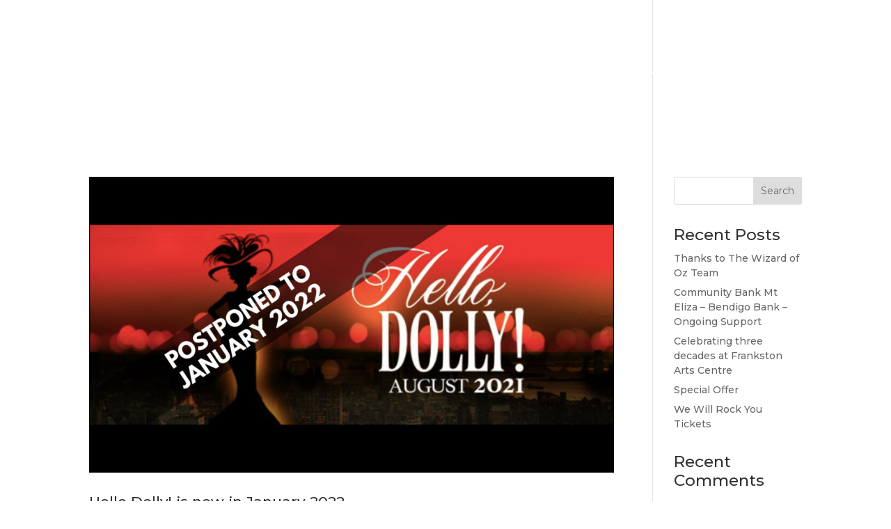

--- FILE ---
content_type: text/html; charset=UTF-8
request_url: https://plos.asn.au/2021/06/
body_size: 6504
content:
<!DOCTYPE html><html lang="en-AU"><head><meta charset="UTF-8" /><meta http-equiv="X-UA-Compatible" content="IE=edge"><link rel="pingback" href="https://plos.asn.au/xmlrpc.php" /> <script type="text/javascript">document.documentElement.className = 'js';</script> <meta name='robots' content='noindex, follow' /> <script type="text/javascript">let jqueryParams=[],jQuery=function(r){return jqueryParams=[...jqueryParams,r],jQuery},$=function(r){return jqueryParams=[...jqueryParams,r],$};window.jQuery=jQuery,window.$=jQuery;let customHeadScripts=!1;jQuery.fn=jQuery.prototype={},$.fn=jQuery.prototype={},jQuery.noConflict=function(r){if(window.jQuery)return jQuery=window.jQuery,$=window.jQuery,customHeadScripts=!0,jQuery.noConflict},jQuery.ready=function(r){jqueryParams=[...jqueryParams,r]},$.ready=function(r){jqueryParams=[...jqueryParams,r]},jQuery.load=function(r){jqueryParams=[...jqueryParams,r]},$.load=function(r){jqueryParams=[...jqueryParams,r]},jQuery.fn.ready=function(r){jqueryParams=[...jqueryParams,r]},$.fn.ready=function(r){jqueryParams=[...jqueryParams,r]};</script> <link media="all" href="https://plos.asn.au/wp-content/cache/autoptimize/css/autoptimize_67ddd7a79f4d6f645015b419a080c70c.css" rel="stylesheet"><title>June 2021 - PLOS Musical Productions</title><meta property="og:locale" content="en_US" /><meta property="og:type" content="website" /><meta property="og:title" content="June 2021 - PLOS Musical Productions" /><meta property="og:url" content="https://plos.asn.au/2021/06/" /><meta property="og:site_name" content="PLOS Musical Productions" /><meta name="twitter:card" content="summary_large_image" /> <script type="application/ld+json" class="yoast-schema-graph">{"@context":"https://schema.org","@graph":[{"@type":"CollectionPage","@id":"https://plos.asn.au/2021/06/","url":"https://plos.asn.au/2021/06/","name":"June 2021 - PLOS Musical Productions","isPartOf":{"@id":"https://plos.asn.au/#website"},"primaryImageOfPage":{"@id":"https://plos.asn.au/2021/06/#primaryimage"},"image":{"@id":"https://plos.asn.au/2021/06/#primaryimage"},"thumbnailUrl":"https://plos.asn.au/wp-content/uploads/2021/06/HD-Postponement-Facebook-Cover-Photo.jpg","breadcrumb":{"@id":"https://plos.asn.au/2021/06/#breadcrumb"},"inLanguage":"en-AU"},{"@type":"ImageObject","inLanguage":"en-AU","@id":"https://plos.asn.au/2021/06/#primaryimage","url":"https://plos.asn.au/wp-content/uploads/2021/06/HD-Postponement-Facebook-Cover-Photo.jpg","contentUrl":"https://plos.asn.au/wp-content/uploads/2021/06/HD-Postponement-Facebook-Cover-Photo.jpg","width":1640,"height":924},{"@type":"BreadcrumbList","@id":"https://plos.asn.au/2021/06/#breadcrumb","itemListElement":[{"@type":"ListItem","position":1,"name":"Home","item":"https://plos.asn.au/"},{"@type":"ListItem","position":2,"name":"Archives for June 2021"}]},{"@type":"WebSite","@id":"https://plos.asn.au/#website","url":"https://plos.asn.au/","name":"PLOS Musical Productions","description":"","potentialAction":[{"@type":"SearchAction","target":{"@type":"EntryPoint","urlTemplate":"https://plos.asn.au/?s={search_term_string}"},"query-input":{"@type":"PropertyValueSpecification","valueRequired":true,"valueName":"search_term_string"}}],"inLanguage":"en-AU"}]}</script> <link rel="alternate" type="application/rss+xml" title="PLOS Musical Productions &raquo; Feed" href="https://plos.asn.au/feed/" /><link rel="alternate" type="application/rss+xml" title="PLOS Musical Productions &raquo; Comments Feed" href="https://plos.asn.au/comments/feed/" /><meta content="Grendesign Theme v.1.0.0" name="generator"/> <script type="text/javascript" src="https://plos.asn.au/wp-includes/js/jquery/jquery.min.js?ver=3.7.1" id="jquery-core-js"></script> <script type="text/javascript" id="jquery-js-after">jqueryParams.length&&$.each(jqueryParams,function(e,r){if("function"==typeof r){var n=String(r);n.replace("$","jQuery");var a=new Function("return "+n)();$(document).ready(a)}});</script> <script type="text/javascript" id="bodhi_svg_inline-js-extra">var svgSettings = {"skipNested":""};</script> <script type="text/javascript" id="bodhi_svg_inline-js-after">cssTarget={"Bodhi":"img.style-svg","ForceInlineSVG":"style-svg"};ForceInlineSVGActive="false";frontSanitizationEnabled="on";</script> <link rel="https://api.w.org/" href="https://plos.asn.au/wp-json/" /><meta name="viewport" content="width=device-width, initial-scale=1.0, maximum-scale=1.0, user-scalable=0" /><link rel="icon" href="https://plos.asn.au/wp-content/uploads/2021/05/PLOS-Purple-150x150.jpg" sizes="32x32" /><link rel="icon" href="https://plos.asn.au/wp-content/uploads/2021/05/PLOS-Purple.jpg" sizes="192x192" /><link rel="apple-touch-icon" href="https://plos.asn.au/wp-content/uploads/2021/05/PLOS-Purple.jpg" /><meta name="msapplication-TileImage" content="https://plos.asn.au/wp-content/uploads/2021/05/PLOS-Purple.jpg" /></head><body data-rsssl=1 class="archive date wp-theme-Divi wp-child-theme-grendesign-child et-tb-has-template et-tb-has-footer et_button_left et_button_custom_icon et_pb_button_helper_class et_transparent_nav et_fullwidth_nav et_fixed_nav et_show_nav et_hide_mobile_logo et_primary_nav_dropdown_animation_fade et_secondary_nav_dropdown_animation_fade et_header_style_split et_cover_background et_pb_gutter osx et_pb_gutters3 et_right_sidebar et_divi_theme et-db"><div id="page-container"><div id="et-boc" class="et-boc"><header id="main-header" data-height-onload="155"><div class="container clearfix et_menu_container"><div class="logo_container"> <span class="logo_helper"></span> <a href="https://plos.asn.au/"> <img src="https://plos.asn.au/wp-content/uploads/2017/05/facesVector.png" width="431" height="383" alt="PLOS Musical Productions" id="logo" data-height-percentage="85" /> </a></div><div id="et-top-navigation" data-height="155" data-fixed-height="75"><nav id="top-menu-nav"><ul id="top-menu" class="nav"><li class="menu-item menu-item-type-post_type menu-item-object-page menu-item-home menu-item-201675"><a href="https://plos.asn.au/">HOME</a></li><li class="menu-item menu-item-type-post_type menu-item-object-page menu-item-201950"><a href="https://plos.asn.au/about/">ABOUT</a></li><li class="menu-item menu-item-type-post_type menu-item-object-page menu-item-201948"><a href="https://plos.asn.au/support/">SUPPORT</a></li><li class="menu-item menu-item-type-post_type menu-item-object-page menu-item-201949"><a href="https://plos.asn.au/news/">NEWS</a></li><li class="menu-item menu-item-type-post_type menu-item-object-page menu-item-201978"><a href="https://plos.asn.au/contact/">CONTACT</a></li></ul></nav><div id="et_mobile_nav_menu"><div class="mobile_nav closed"> <span class="select_page">Select Page</span> <span class="mobile_menu_bar mobile_menu_bar_toggle"></span></div></div></div></div></header><div id="et-main-area"><div id="main-content"><div class="container"><div id="content-area" class="clearfix"><div id="left-area"><article id="post-204594" class="et_pb_post post-204594 post type-post status-publish format-standard has-post-thumbnail hentry category-uncategorised"> <a class="entry-featured-image-url" href="https://plos.asn.au/hello-dolly-is-now-in-january-2022/"> <img src="https://plos.asn.au/wp-content/uploads/2021/06/HD-Postponement-Facebook-Cover-Photo-1080x675.jpg" alt="Hello Dolly! is now in January 2022" class="" width="1080" height="675" srcset="https://plos.asn.au/wp-content/uploads/2021/06/HD-Postponement-Facebook-Cover-Photo-980x552.jpg 980w, https://plos.asn.au/wp-content/uploads/2021/06/HD-Postponement-Facebook-Cover-Photo-480x270.jpg 480w" sizes="(min-width: 0px) and (max-width: 480px) 480px, (min-width: 481px) and (max-width: 980px) 980px, (min-width: 981px) 1080px, 100vw" /> </a><h2 class="entry-title"><a href="https://plos.asn.au/hello-dolly-is-now-in-january-2022/">Hello Dolly! is now in January 2022</a></h2><p class="post-meta"> by <span class="author vcard"><a href="https://plos.asn.au/author/admin-plos/" title="Posts by PLOS" rel="author">PLOS</a></span> | <span class="published">Jun 17, 2021</span> | <a href="https://plos.asn.au/category/uncategorised/" rel="category tag">Uncategorised</a></p></article><div class="pagination clearfix"><div class="alignleft"></div><div class="alignright"></div></div></div><div id="sidebar"><div id="search-2" class="et_pb_widget widget_search"><form role="search" method="get" id="searchform" class="searchform" action="https://plos.asn.au/"><div> <label class="screen-reader-text" for="s">Search for:</label> <input type="text" value="" name="s" id="s" /> <input type="submit" id="searchsubmit" value="Search" /></div></form></div><div id="recent-posts-2" class="et_pb_widget widget_recent_entries"><h4 class="widgettitle">Recent Posts</h4><ul><li> <a href="https://plos.asn.au/thanks-to-the-wizard-of-oz-team/">Thanks to The Wizard of Oz Team</a></li><li> <a href="https://plos.asn.au/community-bank-mt-eliza-bendigo-bank-ongoing-support/">Community Bank Mt Eliza &#8211; Bendigo Bank &#8211; Ongoing Support</a></li><li> <a href="https://plos.asn.au/celebrating-three-decades-at-frankston-arts-centre/">Celebrating three decades at Frankston Arts Centre</a></li><li> <a href="https://plos.asn.au/special-offer/">Special Offer</a></li><li> <a href="https://plos.asn.au/we-will-rock-you-tickets/">We Will Rock You Tickets</a></li></ul></div><div id="recent-comments-2" class="et_pb_widget widget_recent_comments"><h4 class="widgettitle">Recent Comments</h4><ul id="recentcomments"></ul></div><div id="archives-2" class="et_pb_widget widget_archive"><h4 class="widgettitle">Archives</h4><ul><li><a href='https://plos.asn.au/2026/01/'>January 2026</a></li><li><a href='https://plos.asn.au/2025/05/'>May 2025</a></li><li><a href='https://plos.asn.au/2025/02/'>February 2025</a></li><li><a href='https://plos.asn.au/2024/12/'>December 2024</a></li><li><a href='https://plos.asn.au/2024/11/'>November 2024</a></li><li><a href='https://plos.asn.au/2024/06/'>June 2024</a></li><li><a href='https://plos.asn.au/2024/05/'>May 2024</a></li><li><a href='https://plos.asn.au/2024/03/'>March 2024</a></li><li><a href='https://plos.asn.au/2024/02/'>February 2024</a></li><li><a href='https://plos.asn.au/2024/01/'>January 2024</a></li><li><a href='https://plos.asn.au/2023/11/'>November 2023</a></li><li><a href='https://plos.asn.au/2023/09/'>September 2023</a></li><li><a href='https://plos.asn.au/2023/08/'>August 2023</a></li><li><a href='https://plos.asn.au/2023/07/'>July 2023</a></li><li><a href='https://plos.asn.au/2023/06/'>June 2023</a></li><li><a href='https://plos.asn.au/2023/05/'>May 2023</a></li><li><a href='https://plos.asn.au/2023/03/'>March 2023</a></li><li><a href='https://plos.asn.au/2023/02/'>February 2023</a></li><li><a href='https://plos.asn.au/2023/01/'>January 2023</a></li><li><a href='https://plos.asn.au/2022/09/'>September 2022</a></li><li><a href='https://plos.asn.au/2022/08/'>August 2022</a></li><li><a href='https://plos.asn.au/2022/07/'>July 2022</a></li><li><a href='https://plos.asn.au/2022/05/'>May 2022</a></li><li><a href='https://plos.asn.au/2022/04/'>April 2022</a></li><li><a href='https://plos.asn.au/2022/03/'>March 2022</a></li><li><a href='https://plos.asn.au/2022/02/'>February 2022</a></li><li><a href='https://plos.asn.au/2022/01/'>January 2022</a></li><li><a href='https://plos.asn.au/2021/12/'>December 2021</a></li><li><a href='https://plos.asn.au/2021/06/' aria-current="page">June 2021</a></li><li><a href='https://plos.asn.au/2021/05/'>May 2021</a></li><li><a href='https://plos.asn.au/2020/08/'>August 2020</a></li><li><a href='https://plos.asn.au/2020/03/'>March 2020</a></li><li><a href='https://plos.asn.au/2020/02/'>February 2020</a></li><li><a href='https://plos.asn.au/2020/01/'>January 2020</a></li><li><a href='https://plos.asn.au/2019/09/'>September 2019</a></li><li><a href='https://plos.asn.au/2019/08/'>August 2019</a></li><li><a href='https://plos.asn.au/2019/04/'>April 2019</a></li><li><a href='https://plos.asn.au/2019/03/'>March 2019</a></li><li><a href='https://plos.asn.au/2019/02/'>February 2019</a></li><li><a href='https://plos.asn.au/2018/10/'>October 2018</a></li></ul></div><div id="categories-2" class="et_pb_widget widget_categories"><h4 class="widgettitle">Categories</h4><ul><li class="cat-item cat-item-1"><a href="https://plos.asn.au/category/uncategorised/">Uncategorised</a></li></ul></div><div id="meta-2" class="et_pb_widget widget_meta"><h4 class="widgettitle">Meta</h4><ul><li><a rel="nofollow" href="https://plos.asn.au/wp-login.php">Log in</a></li><li><a href="https://plos.asn.au/feed/">Entries feed</a></li><li><a href="https://plos.asn.au/comments/feed/">Comments feed</a></li><li><a href="https://wordpress.org/">WordPress.org</a></li></ul></div></div></div></div></div><footer class="et-l et-l--footer"><div class="et_builder_inner_content et_pb_gutters3"><div class="et_pb_section et_pb_section_0_tb_footer et_pb_with_background et_pb_fullwidth_section et_section_regular et_pb_section--with-menu" ><div class="et_pb_module et_pb_fullwidth_menu et_pb_fullwidth_menu_0_tb_footer et_pb_bg_layout_light  et_pb_text_align_left et_dropdown_animation_fade et_pb_fullwidth_menu--without-logo et_pb_fullwidth_menu--style-centered"><div class="et_pb_row clearfix"><div class="et_pb_menu__wrap"><div class="et_pb_menu__menu"><nav class="et-menu-nav fullwidth-menu-nav"><ul id="menu-footer-menu" class="et-menu fullwidth-menu nav"><li id="menu-item-201979" class="et_pb_menu_page_id-201972 menu-item menu-item-type-post_type menu-item-object-page menu-item-201979"><a href="https://plos.asn.au/plos-rules-of-association/">PLOS GUIDELINES &#8211; RULES OF ASSOCIATION</a></li><li id="menu-item-202165" class="et_pb_menu_page_id-202149 menu-item menu-item-type-post_type menu-item-object-page menu-item-202165"><a href="https://plos.asn.au/past-productions/">PAST PRODUCTIONS</a></li><li id="menu-item-202008" class="et_pb_menu_page_id-201980 menu-item menu-item-type-post_type menu-item-object-page menu-item-202008"><a href="https://plos.asn.au/hire-department/">HIRE DEPARTMENT</a></li><li id="menu-item-202007" class="et_pb_menu_page_id-201996 menu-item menu-item-type-post_type menu-item-object-page menu-item-202007"><a href="https://plos.asn.au/become-a-member/">BECOME A MEMBER</a></li><li id="menu-item-202044" class="et_pb_menu_page_id-202037 menu-item menu-item-type-post_type menu-item-object-page menu-item-202044"><a href="https://plos.asn.au/company-login/">COMPANY LOGIN</a></li></ul></nav></div><div class="et_mobile_nav_menu"><div class="mobile_nav closed"> <span class="mobile_menu_bar"></span></div></div></div></div></div></div><div class="et_pb_section et_pb_section_2_tb_footer et_pb_with_background et_section_regular" ><div class="et_pb_row et_pb_row_0_tb_footer"><div class="et_pb_column et_pb_column_1_3 et_pb_column_0_tb_footer  et_pb_css_mix_blend_mode_passthrough"><div class="et_pb_module et_pb_image et_pb_image_0_tb_footer"> <span class="et_pb_image_wrap "><img loading="lazy" decoding="async" width="118" height="133" src="https://plos.asn.au/wp-content/uploads/2018/10/PLOS-icon.png" alt="" title="" class="wp-image-201740" /></span></div></div><div class="et_pb_column et_pb_column_1_3 et_pb_column_1_tb_footer  et_pb_css_mix_blend_mode_passthrough"><div class="et_pb_module et_pb_text et_pb_text_0_tb_footer  et_pb_text_align_left et_pb_bg_layout_dark"><div class="et_pb_text_inner"><h5><strong>GENERAL QUERIES</strong></h5><p><strong>T: </strong>0408 576 705</p><p><strong>E: </strong>mail@plos.asn.au</p><p>P.O. Box 4291, Frankston VIC. 3199</p></div></div></div><div class="et_pb_column et_pb_column_1_3 et_pb_column_2_tb_footer  et_pb_css_mix_blend_mode_passthrough et-last-child"><div class="et_pb_module et_pb_text et_pb_text_1_tb_footer  et_pb_text_align_left et_pb_bg_layout_dark"><div class="et_pb_text_inner"><h5><b>STAY UP TO DATE</b></h5></div></div><ul class="et_pb_module et_pb_social_media_follow et_pb_social_media_follow_0_tb_footer clearfix  et_pb_bg_layout_light"><li
 class='et_pb_social_media_follow_network_0_tb_footer et_pb_social_icon et_pb_social_network_link  et-social-facebook'><a
 href='https://www.facebook.com/PLOS.Musical.Productions/'
 class='icon et_pb_with_border'
 title='Follow on Facebook'
 target="_blank"><span
 class='et_pb_social_media_follow_network_name'
 aria-hidden='true'
 >Follow</span></a></li><li
 class='et_pb_social_media_follow_network_1_tb_footer et_pb_social_icon et_pb_social_network_link  et-social-instagram'><a
 href='https://www.instagram.com/plosmusicalproductions/?hl=en'
 class='icon et_pb_with_border'
 title='Follow on Instagram'
 target="_blank"><span
 class='et_pb_social_media_follow_network_name'
 aria-hidden='true'
 >Follow</span></a></li></ul><div class="et_pb_button_module_wrapper et_pb_button_0_tb_footer_wrapper et_pb_button_alignment_left et_pb_module "> <a class="et_pb_button et_pb_button_0_tb_footer et_pb_bg_layout_light" href="https://artscentre.frankston.vic.gov.au/Whats-On/Search-All-Events/PLOS-Jersey-Boys-2026" target="_blank">BOOK TICKETS NOW!</a></div></div></div><div class="et_pb_row et_pb_row_1_tb_footer"><div class="et_pb_column et_pb_column_4_4 et_pb_column_3_tb_footer  et_pb_css_mix_blend_mode_passthrough et-last-child"><div class="et_pb_module et_pb_image et_pb_image_1_tb_footer"> <span class="et_pb_image_wrap "><img loading="lazy" decoding="async" width="118" height="133" src="https://plos.asn.au/wp-content/uploads/2018/10/PLOS-icon.png" alt="" title="" class="wp-image-201740" /></span></div><div class="et_pb_module et_pb_text et_pb_text_2_tb_footer  et_pb_text_align_center et_pb_bg_layout_dark"><div class="et_pb_text_inner"><h5><strong>GENERAL QUERIES</strong></h5><p><strong>T: </strong>0408 576 705</p><p><strong>E: </strong>mail@plos.asn.au</p><p>P.O. Box 4291, Frankston VIC. 3199</p></div></div><div class="et_pb_module et_pb_text et_pb_text_3_tb_footer  et_pb_text_align_center et_pb_bg_layout_dark"><div class="et_pb_text_inner"><h5><b>STAY UP TO DATE</b></h5></div></div><ul class="et_pb_module et_pb_social_media_follow et_pb_social_media_follow_1_tb_footer clearfix  et_pb_text_align_center et_pb_bg_layout_light"><li
 class='et_pb_social_media_follow_network_2_tb_footer et_pb_social_icon et_pb_social_network_link  et-social-facebook'><a
 href='https://www.facebook.com/PLOS.Musical.Productions/'
 class='icon et_pb_with_border'
 title='Follow on Facebook'
 target="_blank"><span
 class='et_pb_social_media_follow_network_name'
 aria-hidden='true'
 >Follow</span></a></li><li
 class='et_pb_social_media_follow_network_3_tb_footer et_pb_social_icon et_pb_social_network_link  et-social-instagram'><a
 href='https://www.instagram.com/plosmusicalproductions/?hl=en'
 class='icon et_pb_with_border'
 title='Follow on Instagram'
 target="_blank"><span
 class='et_pb_social_media_follow_network_name'
 aria-hidden='true'
 >Follow</span></a></li></ul><div class="et_pb_button_module_wrapper et_pb_button_1_tb_footer_wrapper et_pb_button_alignment_center et_pb_module "> <a class="et_pb_button et_pb_button_1_tb_footer et_pb_bg_layout_light" href="https://plos.asn.au/contact/" target="_blank">CONTACT US</a></div></div></div><div class="et_pb_row et_pb_row_2_tb_footer"><div class="et_pb_column et_pb_column_4_4 et_pb_column_4_tb_footer  et_pb_css_mix_blend_mode_passthrough et-last-child"><div class="et_pb_module et_pb_text et_pb_text_4_tb_footer  et_pb_text_align_center et_pb_bg_layout_dark"><div class="et_pb_text_inner"><p>Copyright PLOS Musical Productions 2018-2026</p></div></div></div></div></div></div></footer></div></div></div> <script type="speculationrules">{"prefetch":[{"source":"document","where":{"and":[{"href_matches":"\/*"},{"not":{"href_matches":["\/wp-*.php","\/wp-admin\/*","\/wp-content\/uploads\/*","\/wp-content\/*","\/wp-content\/plugins\/*","\/wp-content\/themes\/grendesign-child\/*","\/wp-content\/themes\/Divi\/*","\/*\\?(.+)"]}},{"not":{"selector_matches":"a[rel~=\"nofollow\"]"}},{"not":{"selector_matches":".no-prefetch, .no-prefetch a"}}]},"eagerness":"conservative"}]}</script> <link rel='stylesheet' id='et-builder-googlefonts-css' href='https://fonts.googleapis.com/css?family=Montserrat:100,200,300,regular,500,600,700,800,900,100italic,200italic,300italic,italic,500italic,600italic,700italic,800italic,900italic|Lusitana:regular,700&#038;subset=cyrillic,cyrillic-ext,latin,latin-ext,vietnamese&#038;display=swap' type='text/css' media='all' /> <script type="text/javascript" id="divi-custom-script-js-extra">var DIVI = {"item_count":"%d Item","items_count":"%d Items"};
var et_builder_utils_params = {"condition":{"diviTheme":true,"extraTheme":false},"scrollLocations":["app","top"],"builderScrollLocations":{"desktop":"app","tablet":"app","phone":"app"},"onloadScrollLocation":"app","builderType":"fe"};
var et_frontend_scripts = {"builderCssContainerPrefix":"#et-boc","builderCssLayoutPrefix":"#et-boc .et-l"};
var et_pb_custom = {"ajaxurl":"https:\/\/plos.asn.au\/wp-admin\/admin-ajax.php","images_uri":"https:\/\/plos.asn.au\/wp-content\/themes\/Divi\/images","builder_images_uri":"https:\/\/plos.asn.au\/wp-content\/themes\/Divi\/includes\/builder\/images","et_frontend_nonce":"34a776dcc9","subscription_failed":"Please, check the fields below to make sure you entered the correct information.","et_ab_log_nonce":"9e913cb48e","fill_message":"Please, fill in the following fields:","contact_error_message":"Please, fix the following errors:","invalid":"Invalid email","captcha":"Captcha","prev":"Prev","previous":"Previous","next":"Next","wrong_captcha":"You entered the wrong number in captcha.","wrong_checkbox":"Checkbox","ignore_waypoints":"no","is_divi_theme_used":"1","widget_search_selector":".widget_search","ab_tests":[],"is_ab_testing_active":"","page_id":"204594","unique_test_id":"","ab_bounce_rate":"5","is_cache_plugin_active":"yes","is_shortcode_tracking":"","tinymce_uri":"https:\/\/plos.asn.au\/wp-content\/themes\/Divi\/includes\/builder\/frontend-builder\/assets\/vendors","accent_color":"#afafaf","waypoints_options":[]};
var et_pb_box_shadow_elements = [];</script> <style id="et-builder-module-design-deferred-205148-cached-inline-styles">.et_pb_section_0_tb_footer.et_pb_section,.et_pb_fullwidth_menu_0_tb_footer.et_pb_fullwidth_menu .nav li ul,.et_pb_fullwidth_menu_0_tb_footer.et_pb_fullwidth_menu .et_mobile_menu,.et_pb_fullwidth_menu_0_tb_footer.et_pb_fullwidth_menu .et_mobile_menu ul,.et_pb_social_media_follow_network_0_tb_footer a.icon,.et_pb_social_media_follow_network_1_tb_footer a.icon,.et_pb_social_media_follow_network_2_tb_footer a.icon,.et_pb_social_media_follow_network_3_tb_footer a.icon{background-color:#8300e9!important}.et_pb_fullwidth_menu_0_tb_footer.et_pb_fullwidth_menu ul li a{font-weight:700;color:#FFFFFF!important}.et_pb_fullwidth_menu_0_tb_footer.et_pb_fullwidth_menu{background-color:#8300e9;padding-top:0px}.et_pb_fullwidth_menu_0_tb_footer.et_pb_fullwidth_menu ul li.current-menu-item a{color:#FFFFFF!important}.et_pb_fullwidth_menu_0_tb_footer .et_pb_row>.et_pb_menu__logo-wrap,.et_pb_fullwidth_menu_0_tb_footer .et_pb_menu__logo-slot{width:auto;max-width:100%}.et_pb_fullwidth_menu_0_tb_footer .et_pb_row>.et_pb_menu__logo-wrap .et_pb_menu__logo img,.et_pb_fullwidth_menu_0_tb_footer .et_pb_menu__logo-slot .et_pb_menu__logo-wrap img{height:auto;max-height:none}.et_pb_fullwidth_menu_0_tb_footer .mobile_nav .mobile_menu_bar:before,.et_pb_fullwidth_menu_0_tb_footer .et_pb_menu__icon.et_pb_menu__search-button,.et_pb_fullwidth_menu_0_tb_footer .et_pb_menu__icon.et_pb_menu__close-search-button,.et_pb_fullwidth_menu_0_tb_footer .et_pb_menu__icon.et_pb_menu__cart-button{color:#afafaf}div.et_pb_section.et_pb_section_1_tb_footer,div.et_pb_section.et_pb_section_2_tb_footer{background-image:url(https://plos.asn.au/wp-content/uploads/2016/01/plos_footer_BG.jpg)!important}.et_pb_section_1_tb_footer.et_pb_section,.et_pb_section_2_tb_footer.et_pb_section{padding-top:10px;padding-bottom:10px}.et_pb_image_0_tb_footer,.et_pb_image_1_tb_footer,.et_pb_text_2_tb_footer h1,.et_pb_text_3_tb_footer h1{text-align:center}.et_pb_text_1_tb_footer{padding-bottom:0px!important;margin-bottom:0px!important}ul.et_pb_social_media_follow_0_tb_footer a.icon,ul.et_pb_social_media_follow_1_tb_footer a.icon{border-radius:100% 100% 100% 100%}ul.et_pb_social_media_follow_0_tb_footer,ul.et_pb_social_media_follow_1_tb_footer{padding-bottom:10px!important;margin-bottom:0px!important}.et_pb_button_0_tb_footer,.et_pb_button_1_tb_footer{box-shadow:0px 6px 0px 10px #8300e9}.et_pb_button_0_tb_footer,.et_pb_button_0_tb_footer:after,.et_pb_button_1_tb_footer,.et_pb_button_1_tb_footer:after{transition:all 300ms ease 0ms}.et_pb_row_2_tb_footer.et_pb_row{padding-top:20px!important;padding-bottom:6px!important}.et_pb_text_4_tb_footer.et_pb_text{color:#ffffff!important}.et_pb_text_4_tb_footer{font-size:10px}@media only screen and (min-width:981px){.et_pb_row_1_tb_footer{display:none!important}.et_pb_row_2_tb_footer.et_pb_row{padding-top:20px;padding-bottom:6px}}@media only screen and (max-width:980px){.et_pb_image_0_tb_footer .et_pb_image_wrap img,.et_pb_image_1_tb_footer .et_pb_image_wrap img{width:auto}}@media only screen and (min-width:768px) and (max-width:980px){.et_pb_row_0_tb_footer{display:none!important}}@media only screen and (max-width:767px){.et_pb_row_0_tb_footer{display:none!important}.et_pb_image_0_tb_footer .et_pb_image_wrap img,.et_pb_image_1_tb_footer .et_pb_image_wrap img{width:auto}}</style><span class="et_pb_scroll_top et-pb-icon"></span> <script defer src="https://plos.asn.au/wp-content/cache/autoptimize/js/autoptimize_b1cebcc38f494d20f8e8589518c799b5.js"></script></body></html>